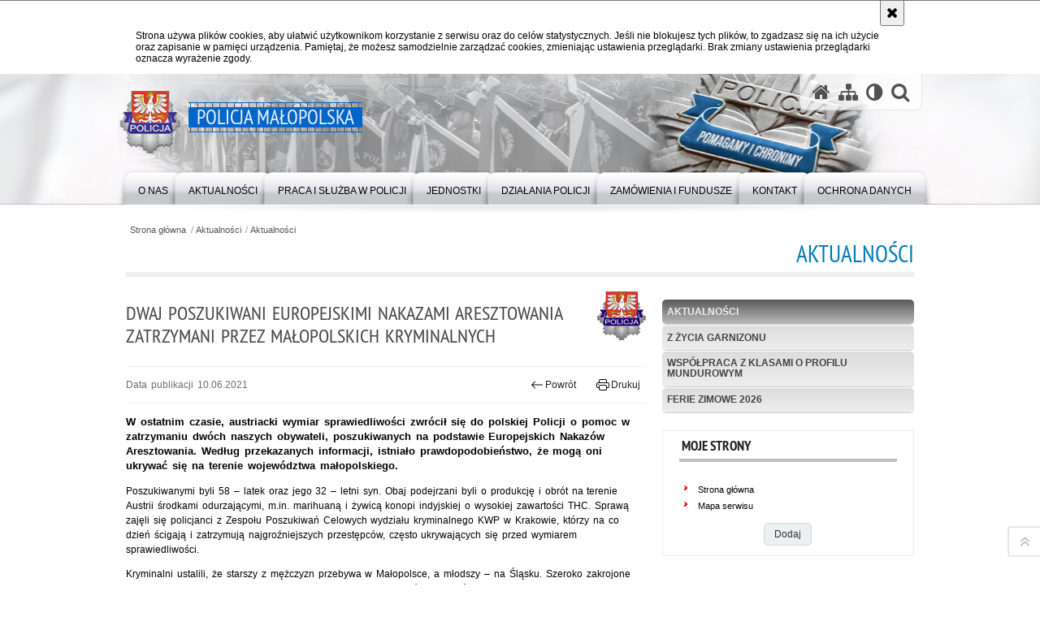

--- FILE ---
content_type: text/html; charset=UTF-8
request_url: https://malopolska.policja.gov.pl/krk/aktualnosci/aktualnosci/11780,Dwaj-poszukiwani-Europejskimi-Nakazami-Aresztowania-zatrzymani-przez-malopolskic.html
body_size: 8400
content:
<!DOCTYPE html>
<html lang="pl">
  <head>
    <meta charset="UTF-8"/>
    <meta name="description" content="Dwaj poszukiwani Europejskimi Nakazami Aresztowania zatrzymani przez małopolskich kryminalnych - Aktualności -  W ostatnim czasie, austriacki wymiar sprawiedliwości zwrócił się do polskiej Policji o pomoc w zatrzymaniu dwóch naszych obywateli, poszukiwanych na podstawie Europejskich Nakazów Aresztowania. Według przekazanych informacji, istniało prawdopodobieństwo, że mogą oni ukrywać się na terenie województwa małopolskiego."/>
    <meta name="keywords" content="Policja Małopolska, Malopolska, Małopolska, Policja malopolska, komenda wojewódzka policji, komenda, wojewódzka, wojewodzka"/>
    <meta name="robots" content="Index, Follow"/>
    <meta name="author" content="Policja Małopolska"/>
    <meta property="og:site_name" content="Policja Małopolska" />
    <meta property="og:title" content="Dwaj poszukiwani Europejskimi Nakazami Aresztowania zatrzymani przez małopolskich kryminalnych" />
    <meta property="og:description" content="W ostatnim czasie, austriacki wymiar sprawiedliwości zwrócił się do polskiej Policji o pomoc w zatrzymaniu dwóch naszych obywateli, poszukiwanych na podstawie Europejskich Nakazów Aresztowania. Według przekazanych informacji, istniało prawdopodobieństwo, że mogą oni ukrywać się na terenie województwa małopolskiego." />
    <meta property="og:type" content="article" />
    <meta property="og:image" content="https://malopolska.policja.gov.pl/dokumenty/zalaczniki/386/oryginal/386-21409.jpg" />
    <meta name="viewport" content="width=device-width, initial-scale=1.0" />
        <link rel="alternate" type="application/rss+xml" title="Aktualności" href="/dokumenty/rss/386-rss-157.rss" />
    
    <title>Dwaj poszukiwani Europejskimi Nakazami Aresztowania zatrzymani przez małopolskich kryminalnych - Aktualności -  Policja Małopolska</title> 
    <link rel="shortcut icon" href="https://malopolska.policja.gov.pl/favicon.ico" />
    
    <link href="/img/forum/forum.css" type="text/css" rel="stylesheet" />
    <link href="/webfonts/awesome-4.7/css/font-awesome.min.css" type="text/css" rel="stylesheet" />
    <link href="/script/baguetteBox/baguetteBox.min.css" type="text/css" rel="stylesheet" />
    <link href="/script/mootools/vlaCalendar/styles/vlaCal-v2.11.css" type="text/css" media="screen" rel="stylesheet" />
    <link href="/script/mootools/galeria/media2015.css" type="text/css" rel="stylesheet" />
    
    <link href="/dokumenty/szablony/dynamic/386/386-39297.css?1768724406" type="text/css" rel="stylesheet" />
    <link href="/script/video/video-js/stable/video-js.min.css" rel="stylesheet" type="text/css" />
                                <script src="/script/video/video-js/stable/video.min.js"></script>
<script src="/script/video/video-js/stable/lang/pl.js"></script>
<script src="/script/lite-youtube/lite-youtube.js" type="module"></script>    
                            <script src="/script/mootools/scroll/scroll.js"></script>    
                <script src="/dokumenty/szablony/dynamic/386/386-33559.js?v=0.403"></script>
    <script>
		window.addEvent('domready', function() { 
      		Ellipsis({
          		class: '.media strong',
          		lines: 5
        	});
      		var mooDropMenu = new dropMenu($('navmenu'));
		});
	</script>
    
	    
    
    <!--[if lt IE 9]>
		<script  src="/script/html5/html5shiv.js"></script>
	<![endif]-->
    
    <style type="text/css">
    /* <![CDATA[ */
       	header { background:url("/dokumenty/szablonyimg/386-bg-header5.png") no-repeat center bottom; }
    /* ]]> */
    </style>
    
  </head>
  <body class="bg">
    
    <div id="fb-root"></div>
    <script async defer crossorigin="anonymous" src="https://connect.facebook.net/pl_PL/sdk.js#xfbml=1&amp;version=v3.2"></script>
    
    <div id="menu-scroll"></div>
    
    <!-- WCAG opcje -->
    <ul class="nav">
      <li><a href="#menu">Przejdź do menu głównego</a></li>
      <li><a href="#wtxt">Przejdź do treści</a></li>
      <li><a href="#search" id="szukaj-button-wai" aria-controls="search">Przejdź do wyszukiwarki</a></li>
      <li><a href="/krk/mapa">Mapa strony</a></li>
    </ul>
    <!-- .WCAG opcje -->
  
    
    <div id="page">
      
      <!-- header -->
      <div id="header-wrapper">
        <header>
          <div class="inside">
            <h1 id="header-logo"><a href="/" title="Strona główna"><span></span><strong><span class="hide">Dwaj poszukiwani Europejskimi Nakazami Aresztowania zatrzymani przez małopolskich kryminalnych - Aktualności - </span>Policja Małopolska</strong></a></h1>
            <!-- header opcje -->
            <div id="header-options">
              <ul>
                <li><a href="https://malopolska.policja.gov.pl" aria-label="Strona główna serwisu Policja Małopolska"><i class="fa fa-home"></i></a></li>
                <li><a href="/krk/mapa" aria-label="Mapa serwisu"><i class="fa fa-sitemap"></i></a></li>
                <li><a href="/krk/wai" aria-label="Wersja tekstowa"><i class="fa fa-adjust"></i></a></li>
                <li class="szukaj-buttton-init"><a href="#search" id="szukaj-button" aria-controls="search" aria-expanded="false"><i class="fa fa-search"></i><span class="sr-only">Otwórz wyszukiwarkę</span></a></li>
              </ul>
              
              <nav id="mobileMenu">
                <a href="#" id="mobileMenuBtn" role="button" aria-controls="menu" aria-expanded="false">
                  <span class="sr-only">Menu</span><i class="fa fa-reorder"></i>
                </a>
              </nav>
              
            </div>
            <!-- header opcje. -->
            
            <!-- search -->
            <div id="search" class="search" tabindex="-1" aria-activedescendant="search-header">
              <div class="search__row">
                <div class="search_col">
                  <h2 class="search__header">Wyszukiwarka</h2>
                  <button id="szukaj-button-close" class="search__delete_btn">
                    <i class="fa fa-times-circle-o"></i>
                    <span class="sr-only">Zamknij wyszukiwarkę</span>
                  </button>
                </div>
              </div>
              <div class="search__row">
                <div class="search_col">
                  <form action="/krk/szukaj" method="post" class="search__form">
                    <div class="search__fieldset">
                      <label for="szukajg" class="sr-only">szukaj</label>
                      <input type="text" id="szukajg" class="search__input" name="szukaj" placeholder="wpisz szukaną frazę" value="" />
                      <button type="submit" class="search__btn">
                        <span class="sr-only">Szukaj</span><i class="fa fa-search"></i>
                      </button>
                    </div>
                    <div class="clear"></div>
                    <div>
                      <p><a href="/krk/szukaj">Wyszukiwarka zaawansowana</a></p>
                    </div>
                  </form>
                  
                </div>
              </div>
            </div>
            <!-- search. -->
            
          </div>
          <!-- menu -->
          <nav id="menu" aria-label="Menu główne">
            <div class="inside">
              
<ul id="navmenu" class="mainmenu">
					<li><a href="/krk/o-nas" target="_top"><strong><span>O NAS</span></strong></a>
        					<ul class="submenu">
							        <li><a href="/krk/o-nas/zakres-dzialania" target="_top">Zakres działania </a>
        				</li>
			        <li><a href="https://malopolska.policja.gov.pl/krk/o-nas/informacje-dla-osob-z-niepelno/37549,Deklaracja-dostepnosci.html" target="_top">Deklaracja dostępności </a>
        				</li>
			        <li><a href="/krk/o-nas/kierownictwo" target="_top">Kierownictwo </a>
        				</li>
			        <li><a href="/krk/o-nas/struktura-organizacyjna-i-dane" target="_top">Struktura organizacyjna i dane kontaktowe </a>
        				</li>
			        <li><a href="/krk/o-nas/dla-policjantow-i-praco" target="_top">Dla policjantów i pracowników <span class="strz"></span></a>
        					<ul class="submenu">
							        <li><a href="http://fundacjapolicja.pl/" target="_blank">Fundacja Pomocy Wdowom i Sierotom </a>
        				</li>
			        <li><a href="http://malopolska.policja.gov.pl/krk/wolnytekst/82,Fundusz-socjalny-Emerytow-i-Rencistow-Policji.html" target="_top">Fundusz socjalny Emerytów i Rencistów </a>
        				</li>
			        <li><a href="/krk/o-nas/dla-policjantow-i-praco/mkzp-przy-kwp-w-krakowie" target="_top">MKZP przy KWP w Krakowie </a>
        				</li>
			        <li><a href="/krk/o-nas/dla-policjantow-i-praco/ubezpieczenia-grupowe" target="_top">Ubezpieczenia grupowe </a>
        				</li>
			        <li><a href="http://malopolska.policja.gov.pl/krk/wolnytekst/57,Opieka-psychologiczna.html" target="_top">Sekcja psychologów </a>
        				</li>
			        <li><a href="/krk/o-nas/dla-policjantow-i-praco/linia-wsparcia" target="_blank">Linia Wsparcia </a>
        				</li>
			        <li><a href="http://nszzp-malopolska.pl/" target="_top">Niezależny Samorządny Związek Zawodowy Policjantów </a>
        				</li>
			        <li><a href="http://zzpp-krakow.pl/" target="_top">Związek Zawodowy Pracowników Policji </a>
        				</li>
			        <li><a href="https://www.malopolskapolicja-solidarnosc.pl/" target="_top">NSZZ &quot;Solidarność&quot; Funkcjonariuszy i Pracowników Policji </a>
        				</li>
			        <li><a href="http://malopolska.policja.gov.pl/krk/wolnytekst/58,Silownia.html" target="_top">Siłownia </a>
        				</li>
				</ul>		
				</li>
			        <li><a href="https://poszukiwani.policja.pl/pos/form/szukaj" target="_top">Ogólnopolska baza osób poszukiwanych </a>
        				</li>
			        <li><a href="https://zaginieni.policja.pl/zag/szukaj" target="_top">Ogólnopolska baza osób zaginionych </a>
        				</li>
			        <li><a href="/krk/o-nas/zespol-ds-ochrony-praw" target="_top">Zespół ds. Ochrony Praw Człowieka </a>
        				</li>
			        <li><a href="/krk/o-nas/procedura-zgloszen-wewnetrznyc" target="_top">Procedura zgłoszeń wewnętrznych </a>
        				</li>
			        <li><a href="/krk/o-nas/procedura-zgloszen-zewne" target="_top">Procedura zgłoszeń zewnętrznych </a>
        				</li>
			        <li><a href="/krk/o-nas/podziekowania" target="_top">Podziękowania </a>
        				</li>
			        <li><a href="/krk/o-nas/informacje-dla-osob-z-niepelno" target="_top">Informacje dla osób z niepełnosprawnością </a>
        				</li>
				</ul>		
				</li>
					<li><a href="/krk/aktualnosci" target="_top"><strong><span>Aktualności</span></strong></a>
        					<ul class="submenu">
							        <li><a href="/krk/aktualnosci/aktualnosci" target="_top">Aktualności </a>
        				</li>
			        <li><a href="/krk/aktualnosci/z-zycia-garnizonu" target="_top">Z życia garnizonu </a>
        				</li>
			        <li><a href="/krk/aktualnosci/wspolpraca-z-klasami-o-profilu" target="_top">Współpraca z klasami o profilu mundurowym </a>
        				</li>
			        <li><a href="/krk/aktualnosci/ferie-zimowe-2026" target="_top">Ferie zimowe 2026 </a>
        				</li>
				</ul>		
				</li>
					<li><a href="/krk/praca-i-sluzba-w-policj" target="_top"><strong><span>PRACA I SŁUŻBA W POLICJI</span></strong></a>
        					<ul class="submenu">
							        <li><a href="https://malopolska.policja.gov.pl/krk/wolnytekst/21443,Rekrutacja-do-sluzby-w-Policji.html" target="_top">Rekrutacja do służby w Policji </a>
        				</li>
			        <li><a href="/krk/praca-i-sluzba-w-policj/rekrutacja-do-pracy-w-p" target="_top">Rekrutacja do pracy w Policji </a>
        				</li>
			        <li><a href="/krk/praca-i-sluzba-w-policj/oferty-sluzby" target="_top">Oferty służby </a>
        				</li>
				</ul>		
				</li>
					<li><a href="/krk/jednostki" target="_top"><strong><span>JEDNOSTKI</span></strong></a>
        					<ul class="submenu">
							        <li><a href="https://bochnia.policja.gov.pl/" target="_top">KPP Bochnia </a>
        				</li>
			        <li><a href="https://brzesko.policja.gov.pl/" target="_top">KPP Brzesko </a>
        				</li>
			        <li><a href="https://chrzanow.policja.gov.pl/" target="_top">KPP Chrzanów </a>
        				</li>
			        <li><a href="https://dabrowa-tarnowska.policja.gov.pl/" target="_top">KPP Dąbrowa Tarnowska </a>
        				</li>
			        <li><a href="https://gorlice.policja.gov.pl/" target="_top">KPP Gorlice </a>
        				</li>
			        <li><a href="https://krakow.policja.gov.pl/" target="_top">KMP Kraków </a>
        				</li>
			        <li><a href="https://kpp-krakow.policja.gov.pl/" target="_top">KPP Kraków </a>
        				</li>
			        <li><a href="https://limanowa.policja.gov.pl/" target="_top">KPP Limanowa </a>
        				</li>
			        <li><a href="https://miechow.policja.gov.pl/" target="_top">KPP Miechów </a>
        				</li>
			        <li><a href="https://myslenice.policja.gov.pl/" target="_top">KPP Myślenice </a>
        				</li>
			        <li><a href="https://nowy-sacz.policja.gov.pl/" target="_top">KMP Nowy Sącz </a>
        				</li>
			        <li><a href="https://nowy-targ.policja.gov.pl/" target="_top">KPP Nowy Targ </a>
        				</li>
			        <li><a href="https://olkusz.policja.gov.pl/" target="_top">KPP Olkusz </a>
        				</li>
			        <li><a href="https://oswiecim.policja.gov.pl/" target="_top">KPP Oświecim </a>
        				</li>
			        <li><a href="https://proszowice.policja.gov.pl/" target="_top">KPP Proszowice </a>
        				</li>
			        <li><a href="https://sucha-beskidzka.policja.gov.pl/" target="_top">KPP Sucha Beskidzka </a>
        				</li>
			        <li><a href="https://tarnow.policja.gov.pl/" target="_top">KMP Tarnów </a>
        				</li>
			        <li><a href="https://wadowice.policja.gov.pl/" target="_top">KPP Wadowice </a>
        				</li>
			        <li><a href="https://wieliczka.policja.gov.pl" target="_top">KPP Wieliczka </a>
        				</li>
			        <li><a href="https://zakopane.policja.gov.pl/" target="_top">KPP Zakopane </a>
        				</li>
			        <li><a href="https://malopolska.policja.gov.pl/krk/wolnytekst/121,Komisariat-Wodny-Policji-w-Krakowie.html" target="_top">KP Wodny w Krakowie </a>
        				</li>
			        <li><a href="https://malopolska.policja.gov.pl/krk/wolnytekst/122,Komisariat-Autostradowy-Policji.html" target="_top">KP Autostradowy w Krakowie </a>
        				</li>
			        <li><a href="https://malopolska.policja.gov.pl/krk/wolnytekst/120,Oddzial-Prewencji-Policji.html" target="_top">OPP w Krakowie </a>
        				</li>
			        <li><a href="https://malopolska.policja.gov.pl/krk/wolnytekst/119,Samodzielny-Pododdzial-Kontrterrorystyczny-Policji.html" target="_top">SPKP w Krakowie </a>
        				</li>
				</ul>		
				</li>
					<li><a href="/krk/dziala" target="_top"><strong><span>DZIAŁANIA POLICJI</span></strong></a>
        					<ul class="submenu">
							        <li><a href="/krk/dziala/ruch-drogowy" target="_top">RUCH DROGOWY <span class="strz"></span></a>
        					<ul class="submenu">
							        <li><a href="/krk/dziala/ruch-drogowy/dzialania-i-porady" target="_top">Działania i porady </a>
        				</li>
			        <li><a href="/krk/dziala/ruch-drogowy/piatkowy-przepis-drog" target="_top">Piątkowy przepis drogowy <span class="strz"></span></a>
        					<ul class="submenu">
							        <li><a href="/krk/dziala/ruch-drogowy/piatkowy-przepis-drog/predkosc" target="_top">Prędkość </a>
        				</li>
			        <li><a href="/krk/dziala/ruch-drogowy/piatkowy-przepis-drog/manewry" target="_top">Manewry </a>
        				</li>
			        <li><a href="/krk/dziala/ruch-drogowy/piatkowy-przepis-drog/uprawnienia" target="_top">Uprawnienia </a>
        				</li>
			        <li><a href="/krk/dziala/ruch-drogowy/piatkowy-przepis-drog/sytuacje-niecodzienne" target="_top">Sytuacje niecodzienne </a>
        				</li>
			        <li><a href="/krk/dziala/ruch-drogowy/piatkowy-przepis-drog/niechronieni-uczestnicy-ruchu" target="_top">Niechronieni uczestnicy ruchu drogowego </a>
        				</li>
			        <li><a href="/krk/dziala/ruch-drogowy/piatkowy-przepis-drog/bezpieczenstwo-i-plynnosc-ruch" target="_top">Bezpieczeństwo i płynność ruchu </a>
        				</li>
			        <li><a href="/krk/dziala/ruch-drogowy/piatkowy-przepis-drog/warunki-techniczne-pojazdo" target="_top">Warunki techniczne pojazdów </a>
        				</li>
				</ul>		
				</li>
			        <li><a href="/krk/dziala/ruch-drogowy/spoty-promujace-bezpiec" target="_top">Spoty promujące bezpieczeństwo </a>
        				</li>
			        <li><a href="/krk/dziala/ruch-drogowy/karta-rowero" target="_top">Karta Rowerowa - materiały edukacyjne </a>
        				</li>
			        <li><a href="/krk/dziala/ruch-drogowy/kontakt" target="_top">Kontakt </a>
        				</li>
				</ul>		
				</li>
			        <li><a href="/krk/dziala/prewencja" target="_top">PREWENCJA <span class="strz"></span></a>
        					<ul class="submenu">
							        <li><a href="/krk/dziala/prewencja/dzialani" target="_top">Działania prewencyjne </a>
        				</li>
			        <li><a href="/krk/dziala/prewencja/porady-profilaktyczne" target="_top">Porady profilaktyczne </a>
        				</li>
			        <li><a href="/krk/dziala/prewencja/projek" target="_top">Projekty <span class="strz"></span></a>
        					<ul class="submenu">
							        <li><a href="/krk/dziala/prewencja/projek/zpb" target="_top">ZPB </a>
        				</li>
			        <li><a href="/krk/dziala/prewencja/projek/zagrozenia-w-sieci" target="_top">Zagrożenia w sieci </a>
        				</li>
			        <li><a href="/krk/dziala/prewencja/projek/bezpieczny-s" target="_top">Bezpieczny senior </a>
        				</li>
				</ul>		
				</li>
			        <li><a href="/krk/dziala/prewencja/twoj-dzielnicowy" target="_top">Twój dzielnicowy </a>
        				</li>
			        <li><a href="/krk/dziala/prewencja/przemoc-domowa" target="_top">Przemoc domowa </a>
        				</li>
			        <li><a href="https://malopolska.policja.gov.pl/krk/wolnytekst/362,Wydzial-Prewencji.html" target="_top">Kontakt </a>
        				</li>
				</ul>		
				</li>
				</ul>		
				</li>
					<li><a href="/krk/zamowienia-i-fundusz" target="_top"><strong><span>ZAMÓWIENIA I FUNDUSZE</span></strong></a>
        					<ul class="submenu">
							        <li><a href="/krk/zamowienia-i-fundusz/zzzc" target="_top">Zamówienia publiczne <span class="strz"></span></a>
        					<ul class="submenu">
							        <li><a href="/krk/zamowienia-i-fundusz/zzzc/ogloszone" target="_top">Ogłoszone </a>
        				</li>
			        <li><a href="/krk/zamowienia-i-fundusz/zzzc/zakonczon" target="_top">Zakończone </a>
        				</li>
			        <li><a href="/krk/zamowienia-i-fundusz/zzzc/bez-stosowania-ustawy-pzp" target="_top">Bez stosowania ustawy Pzp </a>
        				</li>
			        <li><a href="/krk/zamowienia-i-fundusz/zzzc/plan-zamowien-pub" target="_top">Plan zamówień publicznych </a>
        				</li>
				</ul>		
				</li>
			        <li><a href="/krk/zamowienia-i-fundusz/fundusze-zewnetrz" target="_top">Fundusze zewnętrzne <span class="strz"></span></a>
        					<ul class="submenu">
							        <li><a href="/krk/zamowienia-i-fundusz/fundusze-zewnetrz/projekty-relizowane" target="_top">Projekty relizowane </a>
        				</li>
			        <li><a href="/krk/zamowienia-i-fundusz/fundusze-zewnetrz/projekty-zrealizowane" target="_top">Projekty zrealizowane </a>
        				</li>
				</ul>		
				</li>
				</ul>		
				</li>
					<li><a href="/krk/kontakt" target="_top"><strong><span>KONTAKT</span></strong></a>
        					<ul class="submenu">
							        <li><a href="/krk/kontakt/komenda-wojewodzka-poli" target="_top">Komenda Wojewódzka Policji w Krakowie </a>
        				</li>
			        <li><a href="/krk/kontakt/rzecznik-prasowy-kwp-w" target="_top">Rzecznik Prasowy KWP w Krakowie </a>
        				</li>
			        <li><a href="/krk/kontakt/oficerowie-prasowi-w-ma" target="_top">Oficerowie prasowi w Małopolsce </a>
        				</li>
			        <li><a href="https://malopolska.policja.gov.pl/krk/wolnytekst/470,Kontakt-rekrutacja-do-pracy-w-Policji.html" target="_top">Wydział Doboru i Szkolenia </a>
        				</li>
			        <li><a href="https://malopolska.policja.gov.pl/krk/dziala/ruch-drogowy/kontakt/66,Kontakt.html" target="_top">Wydział Ruchu Drogowego </a>
        				</li>
			        <li><a href="/krk/kontakt/zalat" target="_top">Załatw sprawę </a>
        				</li>
			        <li><a href="https://euslugi.malopolska.policja.gov.pl/" target="_top">Małopolska Policja e-usługi </a>
        				</li>
			        <li><a href="/krk/kontakt/skargi-i-wnio" target="_top">Skargi i wnioski </a>
        				</li>
			        <li><a href="/krk/kontakt/pozwolenia-na-bro" target="_top">Pozwolenia na broń i licencje </a>
        				</li>
			        <li><a href="/krk/kontakt/zielona-st" target="_top">Zielona strefa </a>
        				</li>
			        <li><a href="https://malopolska.policja.gov.pl/krk/wolnytekst/1099,Koordynator-ds-Przestepczosci-Skierowanej-Przeciwko-Dobrom-Kultury.html" target="_top">Koordynator ds. Przestępczości Skierowanej Przeciwko Dobrom Kultury </a>
        				</li>
			        <li><a href="https://malopolska.policja.gov.pl/krk/wolnytekst/131,Wydzial-dw-z-Cyberprzestepczoscia.html" target="_top">Zarząd w Krakowie Centralnego Biura Zwalczania Cyberprzestępczości </a>
        				</li>
				</ul>		
				</li>
					<li><a href="/krk/ochrona-danych" target="_top"><strong><span>Ochrona danych</span></strong></a>
        				</li>
	</ul>            </div>
          </nav>
          <!-- menu. -->
        </header>
      </div>
      <div class="clear"></div>
      <!--  header. -->
      
      <!--  content  -->
<div id="content">
  
  <nav id="sciezka-navi"><ul id="sciezka-naviUl">
<li><a href="/krk/">Strona główna</a></li>

  <li><span></span><a href="/krk/aktualnosci">Aktualności</a></li>

  <li><span></span><a href="/krk/aktualnosci/aktualnosci">Aktualności</a></li>

</ul> </nav>
  <div class="naglowekBig">
    <h2>Aktualności</h2> 
    <div id="text-size">
      <p>Rozmiar czcionki</p>
      <div class="button"><a href="#" class="a tips" id="resize12"><span></span>czcionka normalna</a></div>
      <div class="button"><a href="#" class="aa tips" id="resize14"><span></span>czcionka średnia</a></div>
      <div class="button"><a href="#" class="aaa tips" id="resize16"><span></span>czcionka duża</a></div>
    </div>
  </div>
  
  <!--  content-right  -->
  <div class="subRight">
    <a title="treść strony" id="wtxt"></a>
    <!--  box  -->
    <div class="box">
      





<div class="right ikonka"><img src="/dokumenty/ikonki/284.png" alt="KWP Kraków" aria-hidden="true" /></div>

<article class="txt">
  <div class="head">
    <h2>Dwaj poszukiwani Europejskimi Nakazami Aresztowania zatrzymani przez małopolskich kryminalnych</h2>    <div id="drukuj">
      <span class="data">Data publikacji  10.06.2021</span>
      <div class="button"><a href="javascript:history.go(-1)" title="Powrót" class="wstecz"><span></span>Powrót</a></div>
      <div class="button"><a href="javascript:winopen('/krk/aktualnosci/aktualnosci/11780,Dwaj-poszukiwani-Europejskimi-Nakazami-Aresztowania-zatrzymani-przez-malopolskic.print',700,600)" title="Drukuj" class="drukuj"><span></span>Drukuj</a></div>
    </div>
    <p class="intro"><strong>W ostatnim czasie, austriacki wymiar sprawiedliwości zwrócił się do polskiej Policji o pomoc w zatrzymaniu dwóch naszych obywateli, poszukiwanych na podstawie Europejskich Nakazów Aresztowania. Według przekazanych informacji, istniało prawdopodobieństwo, że mogą oni ukrywać się na terenie województwa małopolskiego.</strong></p>  </div> 
  <p>Poszukiwanymi byli 58 – latek oraz jego 32 – letni syn. Obaj podejrzani byli o produkcję i obrót na terenie Austrii środkami odurzającymi, m.in. marihuaną i żywicą konopi indyjskiej o wysokiej zawartości THC. Sprawą zajęli się policjanci z Zespołu Poszukiwań Celowych wydziału kryminalnego KWP w Krakowie, którzy na co dzień ścigają i zatrzymują najgroźniejszych przestępców, często ukrywających się przed wymiarem sprawiedliwości.</p>

<p>Kryminalni ustalili, że starszy z mężczyzn przebywa w Małopolsce, a młodszy – na Śląsku. Szeroko zakrojone działania poszukiwawcze były więc prowadzone na terenie dwóch województw. Przestępcy często zmieniali&nbsp; miejsca pobytu, jak również środki transportu. Pomimo tego faktu, zostali namierzeni, a wczoraj rano zatrzymani. Starszy wpadł w ręce kryminalnych w Tarnowie, natomiast 32-latek został zatrzymany&nbsp;w jednym z mieszkań w Katowicach. Obecnie trwają czynności procesowe z udziałem podejrzanych.&nbsp;</p>
        			
<section class="margin_y20 clear">
  
    
  <p class="sr-only">Opis filmu: Na filmie dwóch policjantów nieumundurowanych przeprowadza zatrzymanego w kajdankach z samochodu do budynku</p>  
  <video id="player1" class="video-js vjs-16-9 placeholder vjs-big-play-centered" data-setup='{ "language": "pl", "controls": true, "autoplay": false, "preload": "auto", "poster": "" }' >
    <source src="/dokumenty/zalaczniki/386/386-21408.mp4" type='video/mp4' />
    	<p class="vjs-no-js">Aby obejrzeć film włącz obsługę JavaScript w swojej przelądarce.</p>
  </video>
  <script>videojs("player1");</script> 
  
  <p><i class="fa fa-file-video-o" aria-hidden="true"></i> <a href="/dokumenty/zalaczniki/386/386-21408.mp4" download>Pobierz plik</a> (format mp4 - rozmiar 5.6 MB)</p>
  
</section>

	      <section class="pad_y10"></section>
  <div class="clear"></div>
</article>

<aside id="opcje-strony">
  
  <div class="ocena">
	<script src="/script/mootools/rating/ratings.js"></script>
	<script>
		window.addEvent('domready', function() {
			var rating = new RabidRatings({url:'/krk/ocen/11780t1,dok.html'});
		});
	</script>
	<div id="rabidRating-11780-4.3_5" class="rabidRating">
		<div class="wrapper"><span class="ratingFill" style="width:87%;"><span class="ratingStars"> </span></span></div>
		<div id="rabidRating-11780-description" class="ratingText" aria-hidden="true">Ocena: 4.3/5 (3)</div>
	</div>
</div>
  
  <div class="social-share">
    <ul>
      <li>
        <a href="https://www.facebook.com/sharer/sharer.php?u=https://malopolska.policja.gov.pl/krk/aktualnosci/aktualnosci/11780,Dwaj-poszukiwani-Europejskimi-Nakazami-Aresztowania-zatrzymani-przez-malopolskic.html"
        	type="button"
        	role="button"
        	class="facebook" 
        	aria-hidden="true" 
        	tabindex="-1" 	
        	aria-label="Facebook">
          	<svg role="img" viewBox="0 0 24 24" xmlns="http://www.w3.org/2000/svg"><path d="M24 12.073c0-6.627-5.373-12-12-12s-12 5.373-12 12c0 5.99 4.388 10.954 10.125 11.854v-8.385H7.078v-3.47h3.047V9.43c0-3.007 1.792-4.669 4.533-4.669 1.312 0 2.686.235 2.686.235v2.953H15.83c-1.491 0-1.956.925-1.956 1.874v2.25h3.328l-.532 3.47h-2.796v8.385C19.612 23.027 24 18.062 24 12.073z"/></svg>
              Udostępnij
        </a>
      </li>
      <li>
        <a href="https://twitter.com/intent/tweet?text=Dwaj poszukiwani Europejskimi Nakazami Aresztowania zatrzymani przez małopolskich kryminalnych&amp;url=https://malopolska.policja.gov.pl/krk/aktualnosci/aktualnosci/11780,Dwaj-poszukiwani-Europejskimi-Nakazami-Aresztowania-zatrzymani-przez-malopolskic.html" 
        	type="button"
        	role="button"        
        	class="twitter" 
        	aria-hidden="true" tabindex="-1" 
        	aria-label="Twitter">
          	<svg role="img" viewBox="0 0 24 24" xmlns="http://www.w3.org/2000/svg"><path d="m.058.768 9.266 12.39L0 23.231h2.099l8.163-8.819 6.596 8.82H24l-9.788-13.087 8.68-9.377h-2.1l-7.517 8.123L7.2.768zm3.087 1.546h3.28l14.488 19.371h-3.28z"/></svg>
              Tweet
        </a>
      </li>
    </ul>
  </div>
  
      <div class="tagi"><a href="/krk/tagi/187,ENA.html">ENA</a>, <a href="/krk/tagi/1848,poszukiwany.html">poszukiwany</a>, <a href="/krk/tagi/2671,diler-narkotykowy.html">diler narkotykowy</a></div>
      <div class="buttony"> </div>
  <!--  -->
</aside>


      
      <div class="clear"></div>
    </div>
    <!--  box.  -->
    
  </div>
  <!--  content-right.  -->
  
  <!--  content-left  -->
  <nav id="mobileDodatkowe">
    <a href="#" id="mobileDodatkoweBtn" class="button" role="button" aria-controls="mobileDodatkoweContent" aria-expanded="false">↓ Pokaż informacje dodatkowe ↓</a>  </nav>
  <aside class="subLeft" id="mobileDodatkoweContent">
    

<nav id="meni2">
  <h2>Nawigacja</h2>
  <ul>
    			<li class=""><a href="/krk/aktualnosci/aktualnosci" target="_top" class="check">Aktualności</a>
		</li>
			<li class=""><a href="/krk/aktualnosci/z-zycia-garnizonu" target="_top" class="">Z życia garnizonu</a>
		</li>
			<li class=""><a href="/krk/aktualnosci/wspolpraca-z-klasami-o-profilu" target="_top" class="">Współpraca z klasami o profilu mundurowym</a>
		</li>
			<li class=""><a href="/krk/aktualnosci/ferie-zimowe-2026" target="_top" class="">Ferie zimowe 2026</a>
		</li>
	  </ul>
</nav>    <!-- moje skroty -->
<div class="box_spec1">
	<div class="naglowek"><h2>Moje strony</h2></div>
	<div id="moje-strony">
		<ul>
		<li><a href="/">Strona główna</a></li>
		<li><a href="/krk/mapa">Mapa serwisu</a></li>
		
		</ul>
		<form method="post" action="">
		<input type="hidden" name="skroty" value="1"/>
		<input type="submit" name="dodajskrot" value="Dodaj"/>
		</form>
	</div>
</div>
<!-- moje skroty. --> 
        
    <div class="clear"></div>
  </aside>
  <!--  content-left.  -->
  
  <div class="clear"></div>
  
</div>
<!--  content. -->      
      <!-- footer -->
      <footer>
        <div id="footer-top">
          <div class="footer-content">
            <!-- footmap  -->
            <div id="fsitemap">
              <h2>Mapa serwisu</h2>
              <nav id="fsitemap-map">
                              </nav>
            </div>
            <!-- footmap  .-->
          </div>
        </div>
        <div id="footer-bottom">
          <div class="footer-content">
            <ul>
              <li>
                <h2>Policja Małopolska online</h2>
                <ul id="social">
     			 <li><a href="https://malopolska.policja.gov.pl/krk/wolnytekst/49356,RSS.html" target="_blank" title="rss" class="rss">RSS</a></li>
                 <li><a href="https://www.youtube.com/@kwpkrakow" target="_blank" title="YouTube" class="yt">YouTube</a></li>
                 <li><a href="https://www.facebook.com/Malopolska.Policja" target="_blank" title="Facebook" class="fb">Facebook</a></li>
                 <li><a href="https://www.instagram.com/kwp_krakow/" target="_blank" title="Instagram" class="in">Instagram</a></li>
                 <li><a href="https://x.com/kwpkrakow" target="_blank" title="X" class="tw">X</a></li>
                 <li><a href="https://www.tiktok.com/@malopolskapolicja" target="_blank" title="TikTok" class="tt">TikTok</a></li>
                </ul>
              </li>
              <li>
                <h2>Biuletyn Informacji Publicznej</h2>
                <span class="bip"></span>
                <a href="https://malopolska.bip.policja.gov.pl/" target="_blank" title="Biuletyn Informacji Publicznej">BIP Policja Małopolska</a>
              </li>
              <li>
                <h2>Redakcja serwisu</h2>
                <a href="//malopolska.policja.gov.pl/krk/kontakt/rzecznik-prasowy-kwp-w/45,Rzecznik-Prasowy-KWP-w-Krakowie.html">Kontakt z redakcją</a>
                <!-- Deklaracja dostępności -->
                <h2 style="margin-top:1rem">Dostępność</h2>
                <a href="//malopolska.policja.gov.pl/krk/o-nas/informacje-dla-osob-z-niepelno/37549,Deklaracja-dostepnosci.html">Deklaracja dostępności</a>
                <!-- .Deklaracja dostępności -->
              </li>
              <li>
                <h2>Nota prawna</h2>
                Chcesz wykorzystać materiał<br/>z serwisu Policja Małopolska.<br/>
                <a href="https://policja.pl/pol/wolnytekst/46616,dok.html">Zapoznaj się z zasadami</a><br/>
                <a href="https://policja.pl/pol/wolnytekst/59485,dok.html">Polityka prywatności</a>
              </li>
              <li>
                <h2>Inne wersje portalu</h2>
                <a href="/krk/wai" title="wersja tekstowa" class="wai"><span>wersja tekstowa</span></a><br />
                <a href="//malopolska.policja.gov.pl/krk/aktualnosci/komunikaty/4620,Informacje-dla-osob-nieslyszacych.html">Obsługa osób uprawnionych</a>
              </li>      
            </ul>
            <div class="clear"></div>
          </div>
        </div>                   
      </footer>
      <!-- footer .-->

    </div>
    
    <!-- GoToTop  -->
  	<div id="back-to-top"><a href="#page"><span></span><span class="sr-only">Powrót na górę strony</span></a></div>
  	<!-- GoToTop  .-->  
  </body>
</html><!-- 0.079874 / WebAdministrator (17.01.2026 16:28) //--><!-- GZIP Buffer //-->